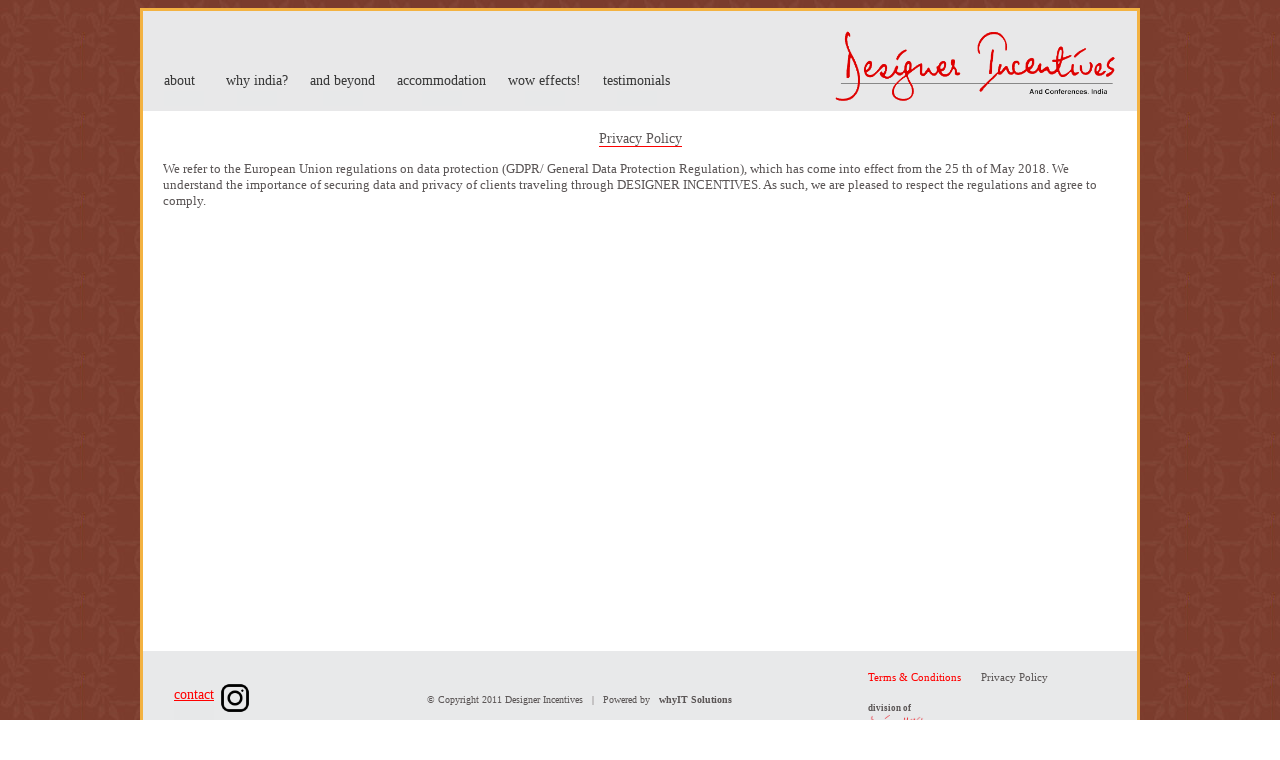

--- FILE ---
content_type: text/html; charset=UTF-8
request_url: http://designerincentives.net/PrivacyPolicy.php
body_size: 2664
content:
<!DOCTYPE html PUBLIC "-//W3C//DTD XHTML 1.0 Strict//EN"
	"http://www.w3.org/TR/xhtml1/DTD/xhtml1-strict.dtd">
<html xmlns="http://www.w3.org/1999/xhtml" xml:lang="en" lang="en">
<head>
	<meta http-equiv="Content-Type" content="text/html; charset=UTF-8" />
	<meta name="author" content="whyIT" />
	<meta name="keywords" content="" />
	<meta name="description" content="" />
	<title>Designer Incentives - Terms & Conditions</title>
	<link rel="stylesheet" href="stylesheets/style.css" type="text/css" />
	<script type="text/javascript" src="js/jquery.js"></script>
	<script type="text/javascript" src="js/pagefunctions.js"></script>
	<script type="text/javascript" src="js/testimonials.js"></script>
	<script>
	  (function(i,s,o,g,r,a,m){i['GoogleAnalyticsObject']=r;i[r]=i[r]||function(){
	  (i[r].q=i[r].q||[]).push(arguments)},i[r].l=1*new Date();a=s.createElement(o),
	  m=s.getElementsByTagName(o)[0];a.async=1;a.src=g;m.parentNode.insertBefore(a,m)
	  })(window,document,'script','//www.google-analytics.com/analytics.js','ga');

	  ga('create', 'UA-50629439-1', 'designerincentives.net');
	  ga('send', 'pageview');

	</script>
	<style>		
		#contentcontainer a {
			color: black;
			text-decoration: none;
		}
		
		#contentcontainer {
			background-color: #fff;
			font-size: 90%;
			color: #5b5656;
			padding: 20px;
		}
		
		#termstext li {
			padding: 5px;
			font-size: 100%;
			text-align: justify;
		}
	</style>
</head>
<body>
	<script type="text/javascript">
		//sets the active pages mouse out property to remain active. (id's found in header.php)
		function init() {
			document.getElementById("termsnav").style.color="#f00";
		}
		window.onload = init;
	</script>
	<table id="container" cellspacing="0" cellpadding="0" border="0">
		<!-- header -->
		<tr id="topbar" valign="bottom" height="100">
			<td>
	<table cellspacing="0" cellpadding="0" border="0">
		<tr valign="bottom">
			<td id="navigation">
				<ul>
					<li><a href="about.php" id="aboutnav" onmouseover="navactive(this);" onmouseout="navinactive(this);"><table cellspacing="0"><tr><td>about</td></tr><tr height="15"><td><center><img height="15" src="images/navigationdecblank.png" /></center></td></tr></table></a></li>
					<li><a href="whyindia.php" id="whyindianav" onmouseover="navactive(this);" onmouseout="navinactive(this);"><table cellspacing="0"><tr><td>why india?</td></tr><tr height="15"><td><center><img height="15" src="images/navigationdecblank.png" /></center></td></tr></table></a></li>
					<li><a href="andbeyond.php" id="andbeyondnav" onmouseover="navactive(this);" onmouseout="navinactive(this);"><table cellspacing="0"><tr><td>and beyond</td></tr><tr height="15"><td><center><img height="15" src="images/navigationdecblank.png" /></center></td></tr></table></a></li>
					<li><a href="accommodation.php" id="hotelsnav" onmouseover="navactive(this);" onmouseout="navinactive(this);"><table cellspacing="0"><tr><td>accommodation</td></tr><tr height="15"><td><center><img height="15" src="images/navigationdecblank.png" /></center></td></tr></table></a></li>
					<li><a href="woweffects.php" id="woweffectsnav" onmouseover="navactive(this);" onmouseout="navinactive(this);"><table cellspacing="0"><tr><td>wow effects!</td></tr><tr height="15"><td><center><img height="15" src="images/navigationdecblank.png" /></center></td></tr></table></a></li>
					<li><a href="testimonials.php" id="testimonialsnav" onmouseover="navactive(this);" onmouseout="navinactive(this);"><table cellspacing="0"><tr><td>testimonials</td></tr><tr height="15"><td><center><img height="15" src="images/navigationdecblank.png" /></td></center></tr></table></a></li>
				</ul>
			</td>
			<td>
				<img id="logo" height="80" width="313" src="images/logo.png" alt="Designer Incentives And Conferences, India & Beyond" />
			</td>
		</tr>
	</table>
</td>

		</tr>
		
		<!-- content -->
		<tr height="500px" id="content" valign="middle">
			<td height="500px">
				<div id="contentcontainer" style="display: none;">
					<div id="termstext">
						<p style="text-align: center; font-size: 105%; margin-top: 0px;"><span style="border-bottom: 1px solid red;">Privacy Policy</span></p>
						<p>We refer to the European Union regulations on data protection (GDPR/ General Data Protection Regulation), which has come into effect from the 25 th of May 2018. We understand the importance of securing data and privacy of clients traveling through DESIGNER INCENTIVES.

As such, we are pleased to respect the regulations and agree to comply. </p>
						</div>
					<!--page changing buttons-->
					<!--
					<div style="float: right; width: 40px; margin-right: 20px;">
						<a href="javascript:;" style="color: red;" onclick="changeToPage1();">1</a>&nbsp;&nbsp;&nbsp;
						<a href="javascript:;" onclick="changeToPage2();">2</a>
					</div>
					-->
				</div>
			</td>
		</tr>
		
		<!-- footer -->
		<tr height=45 id="bottombar">
			<td>
	<table cellspacing="0" cellpadding="0" border="0">
		<tr>
			<td style="padding: 10px 0px 0px 30px;" width="30">
				<a style="color: #f00;" href="contact.php" id="contactnav" style="text-decoration:none" onmouseover="navactive(this);" onmouseout="navinactive(this); this.style.color='#f00';">
					<table cellspacing="0">
						<tr><td>contact</td></tr>
						<tr height="15"><td>
							<center>
								<img height="15" src="images/navigationdecblank.png" />
							</center>
						</td></tr>
					</table>
				</a>
				
			</td>
			<td>
			
				<a href="https://www.instagram.com/designerincentivesindia/" target="_blank" title="instagram">
		                    	<img src="http://designerholidays.net/assets/images/insta_icon.png" alt="instagram icon" style="width:40px">
		                    </a>
			</td>
			<td id="powered" width="670" ><center>&nbsp;&nbsp; &nbsp;&nbsp; &nbsp;&nbsp; &nbsp;&nbsp; &nbsp;&nbsp; &copy; Copyright 2011 Designer Incentives &nbsp;&nbsp;|&nbsp;&nbsp; Powered by &nbsp;<a href="http://www.whyitonline.com" target="blank" ><b> whyIT Solutions</b></a></center></td>
			<td id="rightfootlinks" height="45" width="300">
				<a id="termsnav" href="terms.php" style="padding-top: 20px;">Terms & Conditions</a>
				<a id="privacypolicynav" href="PrivacyPolicy.php" style="padding-top: 20px;">Privacy Policy</a>
				<a target="_blank" href="http://www.designerholidays.net"><table cellspacing="0" cellpadding="0" border="0" width="80" style="text-align: left; font-size: 80%; font-weight:bold;"><tr><td>division of</td></tr><tr><td><img src="images/dhlogo.png" width="80" style="padding: 0; margin: 0;"></td></tr></table></a>
			</td>
		</tr>
		
	</table>
</td>
 		</tr>
	</table>
	<script type="text/javascript">
	$(document).ready(function(){
			$('#contentcontainer').fadeIn(2000, function() {
		});
	});
</script>
<script defer src="https://static.cloudflareinsights.com/beacon.min.js/vcd15cbe7772f49c399c6a5babf22c1241717689176015" integrity="sha512-ZpsOmlRQV6y907TI0dKBHq9Md29nnaEIPlkf84rnaERnq6zvWvPUqr2ft8M1aS28oN72PdrCzSjY4U6VaAw1EQ==" data-cf-beacon='{"version":"2024.11.0","token":"0c10a39ccad848e68c8cd0d24fea2c8f","r":1,"server_timing":{"name":{"cfCacheStatus":true,"cfEdge":true,"cfExtPri":true,"cfL4":true,"cfOrigin":true,"cfSpeedBrain":true},"location_startswith":null}}' crossorigin="anonymous"></script>
</body>
</html>


--- FILE ---
content_type: text/css
request_url: http://designerincentives.net/stylesheets/style.css
body_size: 1187
content:
body {
	background-image: url('../images/bg.jpg');
	font-family: 'Palatino Linotype', 'Book Antiqua3', Palatino, serif;
	color: #383838;
	font-size: medium;
	font-size: 90%;
}

img {
	padding: 0;
	margin: 0;
}

a img {
	border: none;
}

#container {
	width: 1000px;
	margin: 0 auto;
	border: 3px solid #F3B241;
	background: #e8e8e9;
	padding: 0px;
}

#topbar {
	height: 100px;
	width: 1000px;
	background: #E8E8E9;	
}

#navigation {
	width: 674px;
	text-align: center;
}

#navigation ul{
	text-decoration: none;
	list-style-type: none;
	padding: 0;
	margin: 0;
}

#navigation ul li {
	float: left;
	padding-bottom: 0px;
	padding-left: 20px;
	margin: 0;
}

#navigation table {
	padding: 0;
	margin: 0;
}

#navigation img {
	padding: 0;
	margin: 0;
}

#navigation a {
	text-decoration: none;
	color: #383838;
	text-align: left;
	padding: 0;
	margin: 0;
}

#logo {
	width: 320px;
	padding: 0;
	margin: 0;
}

#content {
	height: 500px;
}

#contentcontainer {
	padding: 0;
	margin: 0;
	height: 500px;
	position: relative;
}

#contentbg {
	height: 500px;
}

#textblock {
	position: absolute;
	width: 974px;
	padding: 10px;
	background: rgb(255, 255, 255);
	background: rgba(255, 255, 255, 0.8);
	bottom: 0px;
	border-top: 1px solid #F3B241;
	border-bottom: 2px solid #fff;
	font-size: 90%;
}

#verticaltextblock {
	position: absolute;
	width: 330px;
	padding: 0px 10px;
	margin: 0;
	height: 499px;
	background: rgb(255, 255, 255);
	background: rgba(255, 255, 255, 0.8);
	left: 0;
	top: 0;
	border-right: 2px solid #F3B241;
	border-bottom: 1px solid #fff;
}

#headings 
{
	position:relative;
}

#headings a{
	color: #383838;
	text-decoration: none;
	font-size: 110%;
	margin-left: 20px;
}

#minmaxbutton {
	margin-left: 10px;
	margin-top: 3px;
	width: 15px;
	height: 15px;
	padding: 0px;
}

#textblock ul {
	padding-top: 0;
	margin-top: 0;
	text-align: left;
}

#hiddentext a{
		margin-left:20px;
	padding-left: 0px;
	padding-top: 10px;
	color: #5b5656;
	text-decoration:none;
}

#hiddentext a:hover{
	margin-left:20px;
	padding-left: 0px;
	padding-top: 10px;
	color: #f00;
	text-decoration:none;
}

#bottombar {
	height: 45px;
	width: 1000px;
	background-color: #E8E9EA;
}

#powered{
	color:#5b5656;
	font-size:10px;
}

#powered a{
	color:#5b5656;
	text-decoration:none;
}

#powered a:hover{
	color:#f00; 
}

#rightfootlinks a {
	color: #5b5656;
	text-decoration: none;
	font-size: 75%;
	float: left;
	padding: 10px;
}

#rightfootlinks a:hover {
	color: #f00;
}

#poweredbybar a {
	text-decoration: none;
	color: #5b5656;
}

#poweredbybar a:hover {
	color: red;
}

.hiddenlist ul {
	list-style-type: none;
	margin: 0;
	padding: 0;
	font-size: 90%;
	color: #5b5656;
}

.hiddenlist li {
	padding: 5px 0px;
}

.hiddenlist li a {
	color: #5b5656;
	text-decoration: none;
}

.clear { /* generic container (i.e. div) for floating buttons */
    overflow: hidden;
    width: 100%;
}

a.button {
    background: transparent url('../images/bg_button_a.png') no-repeat scroll top right;
    color: #444;
    display: block;
    float: left;
    font: normal 12px arial, sans-serif;
    height: 24px;
    margin-right: 6px;
    padding-right: 18px; /* sliding doors padding */
    text-decoration: none;
}

a.button span {
    background: transparent url('../images/bg_button_span.png') no-repeat;
    display: block;
    line-height: 14px;
    padding: 5px 0 5px 18px;
}

a.button:active {
    background-position: bottom right;
    color: #000;
    outline: none; /* hide dotted outline in Firefox */
}

a.button:active span {
    background-position: bottom left;
    padding: 6px 0 4px 18px; /* push text down 1px */
}

.btn {
  font-family: 'Palatino Linotype', 'Book Antiqua3', Palatino, serif;
  color: #383838;
  background-color: #EEE;
  font-weight: bold;
  border: 2px solid #F3B241;
}

.btn:hover {
  font-family: 'Palatino Linotype', 'Book Antiqua3', Palatino, serif;
  color: #F3B241;
  background-color: #333;
  font-weight: bold;
  border: 2px solid #F3B241;
  cursor: pointer; /* cursor: hand; for IE5 */
  }

--- FILE ---
content_type: text/plain
request_url: https://www.google-analytics.com/j/collect?v=1&_v=j102&a=1222294015&t=pageview&_s=1&dl=http%3A%2F%2Fdesignerincentives.net%2FPrivacyPolicy.php&ul=en-us%40posix&dt=Designer%20Incentives%20-%20Terms%20%26%20Conditions&sr=1280x720&vp=1280x720&_u=IEBAAAABAAAAACAAI~&jid=441020105&gjid=1411589133&cid=164647207.1766995603&tid=UA-50629439-1&_gid=1055896891.1766995603&_r=1&_slc=1&z=2062744068
body_size: -287
content:
2,cG-1K21VBHJ3B

--- FILE ---
content_type: application/javascript
request_url: http://designerincentives.net/js/testimonials.js
body_size: 3024
content:
var testimonialspage1content = '<ol id="testimonialslist">' +
						'<li><span class="testtitle">SITE Crystal Award for Most Effective Use of a Motivational Experience For An External Business Solution for the year 2009 - </span><span class="testcontent">We, along with our principal Master Events, Belgium were the recipients of the prestigious Crystal Award for exceptional Motivational Experiences for the Coca Cola Incentive "India, Land of a Billion Smiles". The award was all the more special as in 2009, only 7 programmes were deemed to have met and achieved the very high standards required to be awarded this honour!</span></li>' +
						'<li><span class="testtitle">National Tourism Award for Excellence for the year 2004/05 and 1998/99 - </span><span class="testcontent">We were awarded the first place award for being the best Tour Operator in the medium size DMC category.</span></li>' + 
						'<li><span class="testtitle">SABMiller Global Leadership Conference - </span><span class="testcontent">February 2008 (Julie Wakelin, Project Logistics Manager) - Thank you, thank you, thank you all so very much for making the SABMiller event a huge success...it was a joy working with you all, and I really appreciate your kindness and your fantastic team working alongside us all. The delegates have been very appreciative and have praised you all highly so I know that their experience was a fabulous one. Your patience and your kindness amazes me, and I cannot begin to say how much confidence you all gave me and how we relied upon you. Thank you again so much!</span></li>' + 
						"<li><span class='testtitle'>Young Presidents' Organization: Mumbai University - </span><span class='testcontent'>USA (Rob Darden, University Project Director): It is hard to believe that the YPO Bombay University has come and gone so fast! The official ratings are in, and this university will rank up there with the best that the YPO has ever produced. This success is due in no small measure to Design Holidays and its staff. I cannot begin to thank you enough for the job you and your staff did in showing the members and faculty the best of Bombay! The off-site program was exceptional and the transportation could not have been handled in a more smooth and expert manner. Your staff are true professionals and a delight to work with. Their patience, professionalism and dedication to this project was greatly appreciated. We couldn't have done it without them! Many thanks to your entire team. I wish we could take you to all our universities!</span></li>"+ 
						"<li><span class='testtitle'>Strategix Solutions - Mexico: DaimlerChrysler Incentive - </span><span class='testcontent'>(Maria Elena Castro, Project Manager): Thank you for all your help on this programme, we felt wonderful with the Designer Incentives' team. And I'm sure that we will have another group to India soon.</span></li>" + 
						'<li><span class="testtitle">Martiz - UK: Ford Around the World Incentive - </span><span class="testcontent">(Graham Frazer, Chairman): "Everything was a great success and all your arrangements were virtually flawless. The evening at the City Palace was a real triumph - it is very rare to see a Ford Group lost for words!"</span></li>' +
					'</ol>'+ 
					'<div style="float: right; width: 40px; margin-right: 20px;">' + 
						'<a href="javascript:;" style="color: red;" onclick="changeToPage1();">1</a>&nbsp;&nbsp;&nbsp;' + 
						'<a href="javascript:;" onclick="changeToPage2();">2</a>' +
					'</div>';

var testimonialspage2content = '<ol id="testimonialslist" start="7">' +
						'<li><span class="testtitle">BI - UK: BMW Trip of a Lifetime Incentive - (David Hackett, Chairman): </span><span class="testcontent">I have long held the philosophy that we are only ever as good as our partners allow us to be. And you most certainly fulfilled your part. The experience was outstanding. From the moment we arrived until the moment we arrived until the time of our departure you and your team delivered customer delight. Thank you for all the planning, co-operation and commitment that went into achieving that; and most importantly thanks to all your team, both employees, contract staff and contractors for the enthusiastic and dedicated service. "Stimulate your Senses" was superb. You made it an exceptional experience for the participants, a great event for BMW and a big success for BI. Thank you. You have demonstrated how special India can be as an incentive destination. Yes, all the prejudices of India are fulfilled but the richness of experiences fully justify confronting them. I hope that BI will find other projects that enable us to work together. I shall most certainly look forward to the opportunity to return.</span></li>' +
						'<li><span class="testtitle">The Grass Roots Group - Rolls-Royce Incentive - UK (Mark Taylor, Operations Director): </span><span class="testcontent">"I just wanted to say once again what a pleasure it has been for me to have the opportunity of working with you over the past six months. It has been a challenging time for everybody but I truly believe that we delivered the most amazing event and one that Rolls-Royce will justly be proud of for the future. The feedback from the guests has been outstanding and I know that this is a combination of the hard work and dedication you and the team at Designer put in to ensuring the success. The changes and difficulties that we met were all handled wonderfully well and it was great to work with such a consummate professional who was so enthused about showcasing her country..."</span></li>' + 
						'<li><span class="testtitle">Ince & Tive - Belgium: Sony Music - (Eric Rosenberg, Owner): </span><span class="testcontent">"Two months ago, I was returning from India with our client Sony Music. It has been, without any doubts, the most successful incentive program ever! From the first day I send Designer Incentive a quote request until the last day when we said goodbye at Delhi airport, I have only compliments to address you: professionalism, flexibility, anticipation of needs, humor and, above all, the quality of the people of Designer Incentives. The whole experience is a new benchmark for me!"</span></li>' + 
						'<li><span class="testtitle">Metier Partnership - UK (Claire Winter, Managing Director): </span><span class="testcontent">"What convinced me to use the destination was Designer Incentives the DMC. They worked with us in the most creative way, to allay our concerns, and find innovative solutions to challenges. Every member of their staff was out of the same mould - smart, efficient and intelligent."</span></li>' +
						'<li><span class="testtitle">Meetings & Incentive Travel - (Martin Lewis, Managing Editor): </span><span class="testcontent">"If you measure your DMC by the company they keep, Designer Incentives and Conferences are up there with the best."</span></li>' +						 
					'</ol>'+ 
					'<div style="float: right; width: 40px; margin-right: 20px;">' + 
						'<a href="javascript:;" onclick="changeToPage1();">1</a>&nbsp;&nbsp;&nbsp;' + 
						'<a href="javascript:;" style="color: red;" onclick="changeToPage2();">2</a>' +
					'</div>';

function changeToPage1() {
	document.getElementById("contentcontainer").style.display = "none";
	document.getElementById("contentcontainer").innerHTML = testimonialspage1content;
	$('#contentcontainer').fadeIn(2000, function() {
	});
	
}

function changeToPage2() {
	document.getElementById("contentcontainer").style.display = "none";
	document.getElementById("contentcontainer").innerHTML = testimonialspage2content;
	$('#contentcontainer').fadeIn(2000, function() {
	});
}


--- FILE ---
content_type: application/javascript
request_url: http://designerincentives.net/js/pagefunctions.js
body_size: 642
content:
function maximize() {
	document.getElementById("minmaxbutton").src = "images/minimize.png";
	document.getElementById("hiddentext").style.display = "block";
	document.getElementById("minmaxbutton").setAttribute("onClick", "minimize();");
}
function minimize() {
  	document.getElementById("minmaxbutton").src = "images/maximize.png";
	document.getElementById("hiddentext").style.display = "none";
	document.getElementById("minmaxbutton").setAttribute("onClick", "maximize();");
}
function changeText(text) {
	document.getElementById("hiddentext").innerHTML = text;
}
function changeBackgroundImage(imgsrc) {
	document.getElementById("contentbg").src = imgsrc;
}
function changeDisplayForFade(el, text, img) {
	changeText(text);
	changeBackgroundImage(img);
	maximize();
	var links=document.getElementById("headings").getElementsByTagName("a");
	for (i=0; i<links.length; i++) {
		links[i].style.borderBottom = "0"
		links[i].onmouseover=function() {this.style.borderBottom='1px solid #f00';}
		links[i].onmouseout=function() {this.style.borderBottom='0';}
	}
	el.onmouseout=function() {this.style.borderBottom='1px solid #f00';}
	el.style.borderBottom = "1px solid #f00";
	document.getElementById("contentbg").style.display="none";
	document.getElementById("textblock").style.display="none";
	document.getElementById("minmaxbutton").style.display="none";
	$('#contentbg').load(function() {
		$('#contentbg').fadeIn(2000, function() {
			$('#textblock').fadeIn(1000, function() {
				$('#minmaxbutton').fadeIn(500);
			});
		});
	});
}
function changeInnerData(text, bgimg) {
	changeText(text);
	changeBackgroundImage(bgimg);
	document.getElementById("contentbg").style.display="none";
	document.getElementById("textblock").style.display="none";
	document.getElementById("minmaxbutton").style.display="none";
	$('#contentbg').load(function() {
		$('#contentbg').fadeIn(2000, function() {
			$('#textblock').fadeIn(1000, function() {
				$('#minmaxbutton').fadeIn(500);
			});
		});
	});
}

function navactive(el) {
	el.style.color="#f00";
	el.getElementsByTagName("img")[0].setAttribute("src", "images/navigationdec.png");
}
function navinactive(el) {
	el.style.color="#383838";
	el.getElementsByTagName("img")[0].setAttribute("src", "images/navigationdecblank.png");
}
function subnavactive(el) {
	el.style.borderBottom='1px solid #f00';
}
function subnavinactive(el) {
	el.style.borderBottom='0';
}

function listnavactive(el) {
	el.style.borderBottom='1px solid red';
	el.style.color='red';
}

function listnavinactive(el) {
	el.style.borderBottom='0';
	el.style.color='#5B5656';
}
